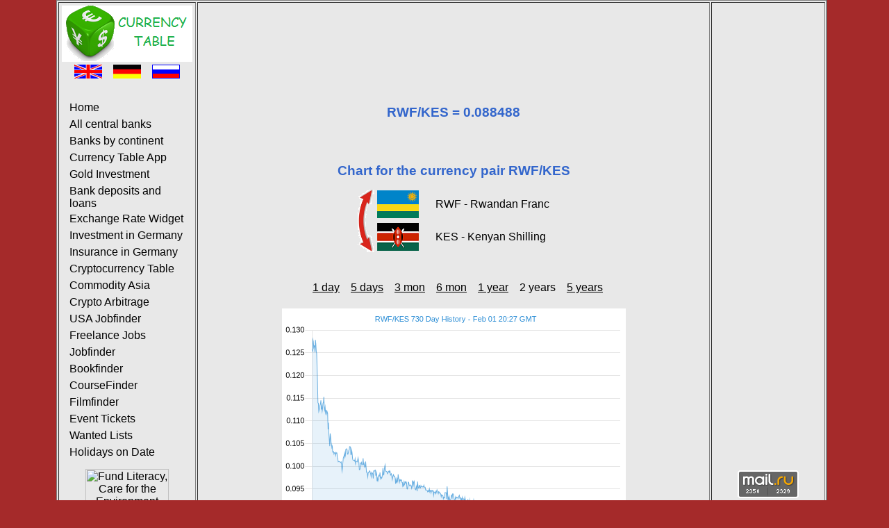

--- FILE ---
content_type: text/html; charset=UTF-8
request_url: https://www.currency-table.com/en/chart-rwf-kes-2y.html
body_size: 2799
content:
<!DOCTYPE HTML PUBLIC "-//W3C//DTD HTML 4.01 Transitional//EN"> 
<html lang="en">
<head>
<!-- TradeDoubler site verification 3125267 -->
<meta http-equiv="Content-Type" content="text/html; charset=UTF-8">
<meta http-equiv="Content-Style-Type" content="text/css">
<meta http-equiv="expires" content="20">
<meta name="robots" content="index, follow">
<meta name="title" content="Chart for the currency pair RWF/KES 2 years">
<meta name="creator" content="Mark Brodski">
<meta name="publisher" content="M.Brodski Software, Frankfurt">
<meta name="keywords" content="change rate, foreign, currency, central bank, national bank, official rate, calculator, chart, course, MOOC">
<meta name="description" content="Chart for the currency pair RWF/KES (Rwandan Franc / Kenyan Shilling) 2 years">
<meta name="language" content="en">
<meta name="referrer" content="no-referrer">
<title>Chart for the currency pair RWF/KES 2 years</title>
<link rel="stylesheet" type="text/css" href="/images/style.css">
<link rel="shortcut icon" href="/images/favicon.ico">
<link rel="alternate" type="application/rss+xml" title="RSS" href="/en/rss.xml">
<link rel="alternate" hreflang="en" href="/en/chart-rwf-kes-2y.html">
<link rel="alternate" hreflang="de" href="/de/chart-rwf-kes-2y.html">
<link rel="alternate" hreflang="ru" href="/ru/chart-rwf-kes-2y.html">
<script async src="//pagead2.googlesyndication.com/pagead/js/adsbygoogle.js"></script>
<script>
     (adsbygoogle = window.adsbygoogle || []).push({
          google_ad_client: "ca-pub-0830772051119350",
          enable_page_level_ads: true
     });
</script>
</head>
<body>
<!-- Rating@Mail.ru counter -->
<script type="text/javascript">
var _tmr = window._tmr || (window._tmr = []);
_tmr.push({id: "2229481", type: "pageView", start: (new Date()).getTime()});
(function (d, w, id) {
  if (d.getElementById(id)) return;
  var ts = d.createElement("script"); ts.type = "text/javascript"; ts.async = true; ts.id = id;
  ts.src = (d.location.protocol == "https:" ? "https:" : "http:") + "//top-fwz1.mail.ru/js/code.js";
  var f = function () {var s = d.getElementsByTagName("script")[0]; s.parentNode.insertBefore(ts, s);};
  if (w.opera == "[object Opera]") { d.addEventListener("DOMContentLoaded", f, false); } else { f(); }
})(document, window, "topmailru-code");
</script><noscript><div>
<img src="//top-fwz1.mail.ru/counter?id=2229481;js=na" style="border:0;position:absolute;left:-9999px;" alt="" />
</div></noscript>
<!-- //Rating@Mail.ru counter -->
	<table align="center" border="1" class="main">
	<tr><td width="160" align="left" valign="top">
			<table>
				<tr>
					<td><a href="/"><img src="/images/logo-en.png" alt="M. Brodski Software, Frankfurt" width="188" height="81"></a></td>
				</tr>	
				<tr><td>
					<div align="center">
						<a href="/en/chart-rwf-kes-2y.html"><img src="/images/en.png" alt="English" width="40" height="20"></a>&nbsp;&nbsp;&nbsp;
						<a href="/de/chart-rwf-kes-2y.html"><img src="/images/de.png" alt="German" width="40" height="20"></a>&nbsp;&nbsp;&nbsp;
						<a href="/ru/chart-rwf-kes-2y.html"><img src="/images/ru.png" alt="Russian" width="40" height="20"></a>
					</div>
					<br>
					<div id="navigation">
						<ul>
							<li><a href="/en/">Home</a></li>
							<li><a href="/en/sources.html">All central banks</a></li>
							<li><a href="/en/states.html">Banks by continent</a></li>
<li><a href="/en/app-currencytable.html">Currency Table App</a></li><li><a href="/en/app-goldanlage.html">Gold Investment</a></li><li><a href="/en/app-finanzvergleich.html">Bank deposits and loans</a></li><li><a href="/en/app-currencywidget.html">Exchange Rate Widget</a></li><li><a href="/en/app-geldanlage.html">Investment in Germany</a></li><li><a href="/en/app-versicherung.html">Insurance in Germany</a></li><li><a href="/en/app-cryptocurrencytable.html">Cryptocurrency Table</a></li><li><a href="/en/app-commodity.html">Commodity Asia</a></li><li><a href="/en/app-cryptoarbitrage.html">Crypto Arbitrage</a></li><li><a href="/en/app-usajobfinder.html">USA Jobfinder</a></li><li><a href="/en/app-freelancejobs.html">Freelance Jobs</a></li><li><a href="/en/app-jobfinder.html">Jobfinder</a></li><li><a href="/en/app-bookfinder.html">Bookfinder</a></li><li><a href="/en/app-coursefinder.html">CourseFinder</a></li><li><a href="/en/app-filmfinder.html">Filmfinder</a></li><li><a href="/en/app-tickets.html">Event Tickets</a></li><li><a href="/en/app-mostwanted.html">Wanted Lists</a></li><li><a href="/en/app-holidays.html">Holidays on Date</a></li>						</ul>
					</div>
					</td>
				</tr>
				<tr><td align="center">
					<a href="http://www.jdoqocy.com/click-9112227-10474569" target="_top"><img src="http://www.tqlkg.com/image-9112227-10474569" width="120" height="600" alt="Fund Literacy, Care for the Environment" border="0"/></a>					</td>
				</tr>
			</table>	
		</td>
		<td width="728" valign="top" height="100%">
			<table valign="top">
				   <tr><td align="center" valign="top"><script async src="//pagead2.googlesyndication.com/pagead/js/adsbygoogle.js" type="text/javascript"></script><!-- currency-table 728 --><ins class="adsbygoogle" style="display:inline-block;width:728px;height:90px" data-ad-client="ca-pub-0830772051119350" data-ad-slot="6424461053"></ins><script type="text/javascript">(adsbygoogle = window.adsbygoogle || []).push({});</script></td></tr>
				   <tr><td align="center" height="480">	
<br/><br/>
<h2></h2><h1>RWF/KES = 0.088488</h1><h2 class=""></h2><br/><br/> 
<h1>Chart for the currency pair RWF/KES</h1>
<table align="center">
	<tr><td rowspan="2"><a href="chart-kes-rwf-2y.html"><img src="/images/arrow.png" width="24" height="90" alt="Invert"></a></td>
		<td height="45"><img src="/images/flag_rwf.png" width="60" alt="fromName"></td>
		<td>&nbsp;&nbsp;&nbsp;&nbsp;&nbsp;RWF - Rwandan Franc</td>
	</tr>
	<tr><td height="45"><img src="/images/flag_kes.png" width="60" alt="toName"></td>
		<td>&nbsp;&nbsp;&nbsp;&nbsp;&nbsp;KES - Kenyan Shilling</td>
	</tr>
</table>
<br/><br/>
<table><tr>	
<td>&nbsp;&nbsp;&nbsp;<a href="chart-rwf-kes-1d.html">1 day</a></td><td>&nbsp;&nbsp;&nbsp;<a href="chart-rwf-kes-5d.html">5 days</a></td><td>&nbsp;&nbsp;&nbsp;<a href="chart-rwf-kes-3m.html">3 mon</a></td><td>&nbsp;&nbsp;&nbsp;<a href="chart-rwf-kes-6m.html">6 mon</a></td><td>&nbsp;&nbsp;&nbsp;<a href="chart-rwf-kes-1y.html">1 year</a></td><td>&nbsp;&nbsp;&nbsp;2 years</td><td>&nbsp;&nbsp;&nbsp;<a href="chart-rwf-kes-5y.html">5 years</a></td></tr></table>
<br/>
<a href="https://www.currency.me.uk/rates/RWF" target="neu"><img src="https://www.currency.me.uk/graphs/RWF-KES-730-day-exchange-rate-history-graph-large.png"/></a> 
<br/><br/>
Chart source: <a href="https://www.currency.me.uk/rates/RWF" target="neu">Exchangerates.org.uk</a>
<br/><br/>
<a href="javascript:history.back()">Back</a>
</td></tr>
				   <tr><td align="center" valign="bottom"><br/><br/><br/><br/><a href="http://www.tkqlhce.com/click-9112227-10802974" target="_top"><img src="http://www.tqlkg.com/image-9112227-10802974" width="728" height="90" alt="eBooks.com - leading provider of e-textbooks" border="0"/></a></td></tr>
			</table>
		</td>			
		<td width="160" align="center" valign="top">
		<script async src="//pagead2.googlesyndication.com/pagead/js/adsbygoogle.js" type="text/javascript"></script><!-- currency-table 160 Text --><ins class="adsbygoogle" style="display:inline-block;width:160px;height:600px" data-ad-client="ca-pub-0830772051119350" data-ad-slot="0726200341"></ins><script type="text/javascript">(adsbygoogle = window.adsbygoogle || []).push({});</script><!--div id="36099-20"><script src="//ads.themoneytizer.com/s/gen.js?type=20"></script><script src="//ads.themoneytizer.com/s/requestform.js?siteId=36099&formatId=20"></script></div-->
<br>
					
			<br>
					
			<br>
						<br><br>
			<!-- Rating@Mail.ru logo --><a href="https://top.mail.ru/jump?from=2229481"><img src="//top-fwz1.mail.ru/counter?id=2229481;t=602;l=1" style="border:0;" height="40" width="88" alt="Рейтинг@Mail.ru" /></a><!-- //Rating@Mail.ru logo -->
			<br><br>
			<a href="/mobil/">Mobile version</a>
			<br><br>		
			<a href="/en/impressum.html">Impressum</a>
			<br><br>
			<a href="/en/rss.xml" target="new"><img src="/images/rss_icon.gif" alt="rss" width="36" height="14"></a> 
			<br><br>
		</td>
	</tr>
	</table>
</body>
</html>


--- FILE ---
content_type: text/html; charset=utf-8
request_url: https://www.google.com/recaptcha/api2/aframe
body_size: 268
content:
<!DOCTYPE HTML><html><head><meta http-equiv="content-type" content="text/html; charset=UTF-8"></head><body><script nonce="lKOW1XDlXTpUI907cf7_Kw">/** Anti-fraud and anti-abuse applications only. See google.com/recaptcha */ try{var clients={'sodar':'https://pagead2.googlesyndication.com/pagead/sodar?'};window.addEventListener("message",function(a){try{if(a.source===window.parent){var b=JSON.parse(a.data);var c=clients[b['id']];if(c){var d=document.createElement('img');d.src=c+b['params']+'&rc='+(localStorage.getItem("rc::a")?sessionStorage.getItem("rc::b"):"");window.document.body.appendChild(d);sessionStorage.setItem("rc::e",parseInt(sessionStorage.getItem("rc::e")||0)+1);localStorage.setItem("rc::h",'1769977674526');}}}catch(b){}});window.parent.postMessage("_grecaptcha_ready", "*");}catch(b){}</script></body></html>